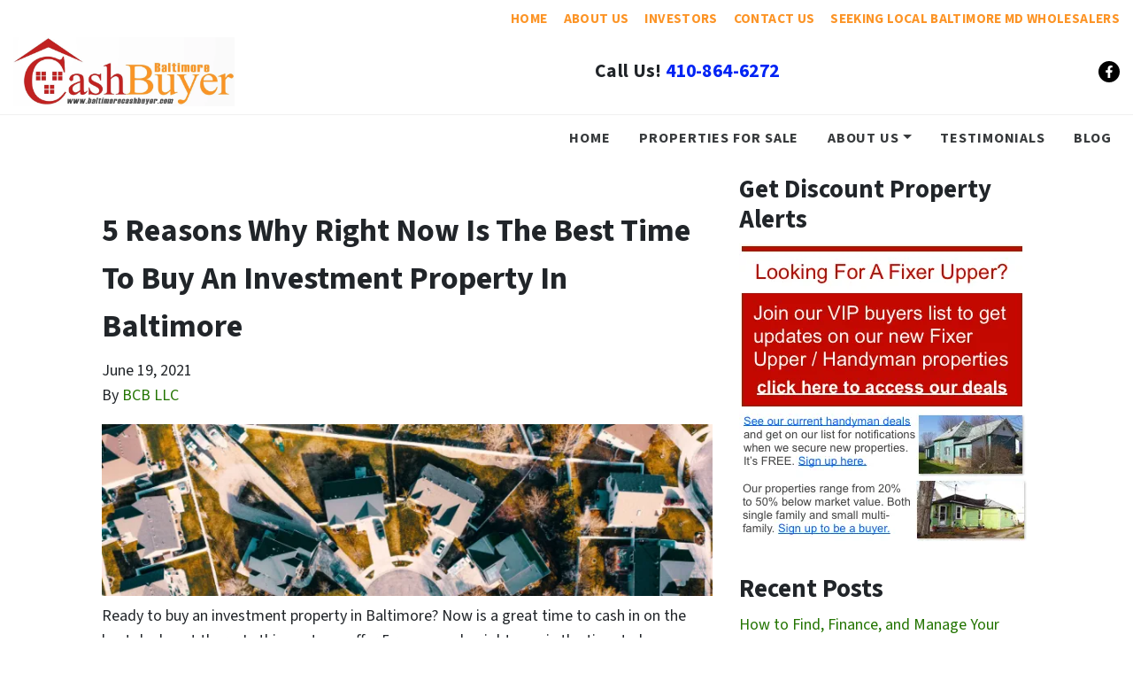

--- FILE ---
content_type: text/html; charset=utf-8
request_url: https://www.google.com/recaptcha/api2/anchor?ar=1&k=6LdJxiQTAAAAAJ6QDC4E3KrZaPAXlf6Xh4nk_VZL&co=aHR0cHM6Ly93d3cucHVyY2hhc2ViYWx0aW1vcmUuY29tOjQ0Mw..&hl=en&v=PoyoqOPhxBO7pBk68S4YbpHZ&theme=light&size=normal&anchor-ms=20000&execute-ms=30000&cb=b389m8c8oroa
body_size: 49368
content:
<!DOCTYPE HTML><html dir="ltr" lang="en"><head><meta http-equiv="Content-Type" content="text/html; charset=UTF-8">
<meta http-equiv="X-UA-Compatible" content="IE=edge">
<title>reCAPTCHA</title>
<style type="text/css">
/* cyrillic-ext */
@font-face {
  font-family: 'Roboto';
  font-style: normal;
  font-weight: 400;
  font-stretch: 100%;
  src: url(//fonts.gstatic.com/s/roboto/v48/KFO7CnqEu92Fr1ME7kSn66aGLdTylUAMa3GUBHMdazTgWw.woff2) format('woff2');
  unicode-range: U+0460-052F, U+1C80-1C8A, U+20B4, U+2DE0-2DFF, U+A640-A69F, U+FE2E-FE2F;
}
/* cyrillic */
@font-face {
  font-family: 'Roboto';
  font-style: normal;
  font-weight: 400;
  font-stretch: 100%;
  src: url(//fonts.gstatic.com/s/roboto/v48/KFO7CnqEu92Fr1ME7kSn66aGLdTylUAMa3iUBHMdazTgWw.woff2) format('woff2');
  unicode-range: U+0301, U+0400-045F, U+0490-0491, U+04B0-04B1, U+2116;
}
/* greek-ext */
@font-face {
  font-family: 'Roboto';
  font-style: normal;
  font-weight: 400;
  font-stretch: 100%;
  src: url(//fonts.gstatic.com/s/roboto/v48/KFO7CnqEu92Fr1ME7kSn66aGLdTylUAMa3CUBHMdazTgWw.woff2) format('woff2');
  unicode-range: U+1F00-1FFF;
}
/* greek */
@font-face {
  font-family: 'Roboto';
  font-style: normal;
  font-weight: 400;
  font-stretch: 100%;
  src: url(//fonts.gstatic.com/s/roboto/v48/KFO7CnqEu92Fr1ME7kSn66aGLdTylUAMa3-UBHMdazTgWw.woff2) format('woff2');
  unicode-range: U+0370-0377, U+037A-037F, U+0384-038A, U+038C, U+038E-03A1, U+03A3-03FF;
}
/* math */
@font-face {
  font-family: 'Roboto';
  font-style: normal;
  font-weight: 400;
  font-stretch: 100%;
  src: url(//fonts.gstatic.com/s/roboto/v48/KFO7CnqEu92Fr1ME7kSn66aGLdTylUAMawCUBHMdazTgWw.woff2) format('woff2');
  unicode-range: U+0302-0303, U+0305, U+0307-0308, U+0310, U+0312, U+0315, U+031A, U+0326-0327, U+032C, U+032F-0330, U+0332-0333, U+0338, U+033A, U+0346, U+034D, U+0391-03A1, U+03A3-03A9, U+03B1-03C9, U+03D1, U+03D5-03D6, U+03F0-03F1, U+03F4-03F5, U+2016-2017, U+2034-2038, U+203C, U+2040, U+2043, U+2047, U+2050, U+2057, U+205F, U+2070-2071, U+2074-208E, U+2090-209C, U+20D0-20DC, U+20E1, U+20E5-20EF, U+2100-2112, U+2114-2115, U+2117-2121, U+2123-214F, U+2190, U+2192, U+2194-21AE, U+21B0-21E5, U+21F1-21F2, U+21F4-2211, U+2213-2214, U+2216-22FF, U+2308-230B, U+2310, U+2319, U+231C-2321, U+2336-237A, U+237C, U+2395, U+239B-23B7, U+23D0, U+23DC-23E1, U+2474-2475, U+25AF, U+25B3, U+25B7, U+25BD, U+25C1, U+25CA, U+25CC, U+25FB, U+266D-266F, U+27C0-27FF, U+2900-2AFF, U+2B0E-2B11, U+2B30-2B4C, U+2BFE, U+3030, U+FF5B, U+FF5D, U+1D400-1D7FF, U+1EE00-1EEFF;
}
/* symbols */
@font-face {
  font-family: 'Roboto';
  font-style: normal;
  font-weight: 400;
  font-stretch: 100%;
  src: url(//fonts.gstatic.com/s/roboto/v48/KFO7CnqEu92Fr1ME7kSn66aGLdTylUAMaxKUBHMdazTgWw.woff2) format('woff2');
  unicode-range: U+0001-000C, U+000E-001F, U+007F-009F, U+20DD-20E0, U+20E2-20E4, U+2150-218F, U+2190, U+2192, U+2194-2199, U+21AF, U+21E6-21F0, U+21F3, U+2218-2219, U+2299, U+22C4-22C6, U+2300-243F, U+2440-244A, U+2460-24FF, U+25A0-27BF, U+2800-28FF, U+2921-2922, U+2981, U+29BF, U+29EB, U+2B00-2BFF, U+4DC0-4DFF, U+FFF9-FFFB, U+10140-1018E, U+10190-1019C, U+101A0, U+101D0-101FD, U+102E0-102FB, U+10E60-10E7E, U+1D2C0-1D2D3, U+1D2E0-1D37F, U+1F000-1F0FF, U+1F100-1F1AD, U+1F1E6-1F1FF, U+1F30D-1F30F, U+1F315, U+1F31C, U+1F31E, U+1F320-1F32C, U+1F336, U+1F378, U+1F37D, U+1F382, U+1F393-1F39F, U+1F3A7-1F3A8, U+1F3AC-1F3AF, U+1F3C2, U+1F3C4-1F3C6, U+1F3CA-1F3CE, U+1F3D4-1F3E0, U+1F3ED, U+1F3F1-1F3F3, U+1F3F5-1F3F7, U+1F408, U+1F415, U+1F41F, U+1F426, U+1F43F, U+1F441-1F442, U+1F444, U+1F446-1F449, U+1F44C-1F44E, U+1F453, U+1F46A, U+1F47D, U+1F4A3, U+1F4B0, U+1F4B3, U+1F4B9, U+1F4BB, U+1F4BF, U+1F4C8-1F4CB, U+1F4D6, U+1F4DA, U+1F4DF, U+1F4E3-1F4E6, U+1F4EA-1F4ED, U+1F4F7, U+1F4F9-1F4FB, U+1F4FD-1F4FE, U+1F503, U+1F507-1F50B, U+1F50D, U+1F512-1F513, U+1F53E-1F54A, U+1F54F-1F5FA, U+1F610, U+1F650-1F67F, U+1F687, U+1F68D, U+1F691, U+1F694, U+1F698, U+1F6AD, U+1F6B2, U+1F6B9-1F6BA, U+1F6BC, U+1F6C6-1F6CF, U+1F6D3-1F6D7, U+1F6E0-1F6EA, U+1F6F0-1F6F3, U+1F6F7-1F6FC, U+1F700-1F7FF, U+1F800-1F80B, U+1F810-1F847, U+1F850-1F859, U+1F860-1F887, U+1F890-1F8AD, U+1F8B0-1F8BB, U+1F8C0-1F8C1, U+1F900-1F90B, U+1F93B, U+1F946, U+1F984, U+1F996, U+1F9E9, U+1FA00-1FA6F, U+1FA70-1FA7C, U+1FA80-1FA89, U+1FA8F-1FAC6, U+1FACE-1FADC, U+1FADF-1FAE9, U+1FAF0-1FAF8, U+1FB00-1FBFF;
}
/* vietnamese */
@font-face {
  font-family: 'Roboto';
  font-style: normal;
  font-weight: 400;
  font-stretch: 100%;
  src: url(//fonts.gstatic.com/s/roboto/v48/KFO7CnqEu92Fr1ME7kSn66aGLdTylUAMa3OUBHMdazTgWw.woff2) format('woff2');
  unicode-range: U+0102-0103, U+0110-0111, U+0128-0129, U+0168-0169, U+01A0-01A1, U+01AF-01B0, U+0300-0301, U+0303-0304, U+0308-0309, U+0323, U+0329, U+1EA0-1EF9, U+20AB;
}
/* latin-ext */
@font-face {
  font-family: 'Roboto';
  font-style: normal;
  font-weight: 400;
  font-stretch: 100%;
  src: url(//fonts.gstatic.com/s/roboto/v48/KFO7CnqEu92Fr1ME7kSn66aGLdTylUAMa3KUBHMdazTgWw.woff2) format('woff2');
  unicode-range: U+0100-02BA, U+02BD-02C5, U+02C7-02CC, U+02CE-02D7, U+02DD-02FF, U+0304, U+0308, U+0329, U+1D00-1DBF, U+1E00-1E9F, U+1EF2-1EFF, U+2020, U+20A0-20AB, U+20AD-20C0, U+2113, U+2C60-2C7F, U+A720-A7FF;
}
/* latin */
@font-face {
  font-family: 'Roboto';
  font-style: normal;
  font-weight: 400;
  font-stretch: 100%;
  src: url(//fonts.gstatic.com/s/roboto/v48/KFO7CnqEu92Fr1ME7kSn66aGLdTylUAMa3yUBHMdazQ.woff2) format('woff2');
  unicode-range: U+0000-00FF, U+0131, U+0152-0153, U+02BB-02BC, U+02C6, U+02DA, U+02DC, U+0304, U+0308, U+0329, U+2000-206F, U+20AC, U+2122, U+2191, U+2193, U+2212, U+2215, U+FEFF, U+FFFD;
}
/* cyrillic-ext */
@font-face {
  font-family: 'Roboto';
  font-style: normal;
  font-weight: 500;
  font-stretch: 100%;
  src: url(//fonts.gstatic.com/s/roboto/v48/KFO7CnqEu92Fr1ME7kSn66aGLdTylUAMa3GUBHMdazTgWw.woff2) format('woff2');
  unicode-range: U+0460-052F, U+1C80-1C8A, U+20B4, U+2DE0-2DFF, U+A640-A69F, U+FE2E-FE2F;
}
/* cyrillic */
@font-face {
  font-family: 'Roboto';
  font-style: normal;
  font-weight: 500;
  font-stretch: 100%;
  src: url(//fonts.gstatic.com/s/roboto/v48/KFO7CnqEu92Fr1ME7kSn66aGLdTylUAMa3iUBHMdazTgWw.woff2) format('woff2');
  unicode-range: U+0301, U+0400-045F, U+0490-0491, U+04B0-04B1, U+2116;
}
/* greek-ext */
@font-face {
  font-family: 'Roboto';
  font-style: normal;
  font-weight: 500;
  font-stretch: 100%;
  src: url(//fonts.gstatic.com/s/roboto/v48/KFO7CnqEu92Fr1ME7kSn66aGLdTylUAMa3CUBHMdazTgWw.woff2) format('woff2');
  unicode-range: U+1F00-1FFF;
}
/* greek */
@font-face {
  font-family: 'Roboto';
  font-style: normal;
  font-weight: 500;
  font-stretch: 100%;
  src: url(//fonts.gstatic.com/s/roboto/v48/KFO7CnqEu92Fr1ME7kSn66aGLdTylUAMa3-UBHMdazTgWw.woff2) format('woff2');
  unicode-range: U+0370-0377, U+037A-037F, U+0384-038A, U+038C, U+038E-03A1, U+03A3-03FF;
}
/* math */
@font-face {
  font-family: 'Roboto';
  font-style: normal;
  font-weight: 500;
  font-stretch: 100%;
  src: url(//fonts.gstatic.com/s/roboto/v48/KFO7CnqEu92Fr1ME7kSn66aGLdTylUAMawCUBHMdazTgWw.woff2) format('woff2');
  unicode-range: U+0302-0303, U+0305, U+0307-0308, U+0310, U+0312, U+0315, U+031A, U+0326-0327, U+032C, U+032F-0330, U+0332-0333, U+0338, U+033A, U+0346, U+034D, U+0391-03A1, U+03A3-03A9, U+03B1-03C9, U+03D1, U+03D5-03D6, U+03F0-03F1, U+03F4-03F5, U+2016-2017, U+2034-2038, U+203C, U+2040, U+2043, U+2047, U+2050, U+2057, U+205F, U+2070-2071, U+2074-208E, U+2090-209C, U+20D0-20DC, U+20E1, U+20E5-20EF, U+2100-2112, U+2114-2115, U+2117-2121, U+2123-214F, U+2190, U+2192, U+2194-21AE, U+21B0-21E5, U+21F1-21F2, U+21F4-2211, U+2213-2214, U+2216-22FF, U+2308-230B, U+2310, U+2319, U+231C-2321, U+2336-237A, U+237C, U+2395, U+239B-23B7, U+23D0, U+23DC-23E1, U+2474-2475, U+25AF, U+25B3, U+25B7, U+25BD, U+25C1, U+25CA, U+25CC, U+25FB, U+266D-266F, U+27C0-27FF, U+2900-2AFF, U+2B0E-2B11, U+2B30-2B4C, U+2BFE, U+3030, U+FF5B, U+FF5D, U+1D400-1D7FF, U+1EE00-1EEFF;
}
/* symbols */
@font-face {
  font-family: 'Roboto';
  font-style: normal;
  font-weight: 500;
  font-stretch: 100%;
  src: url(//fonts.gstatic.com/s/roboto/v48/KFO7CnqEu92Fr1ME7kSn66aGLdTylUAMaxKUBHMdazTgWw.woff2) format('woff2');
  unicode-range: U+0001-000C, U+000E-001F, U+007F-009F, U+20DD-20E0, U+20E2-20E4, U+2150-218F, U+2190, U+2192, U+2194-2199, U+21AF, U+21E6-21F0, U+21F3, U+2218-2219, U+2299, U+22C4-22C6, U+2300-243F, U+2440-244A, U+2460-24FF, U+25A0-27BF, U+2800-28FF, U+2921-2922, U+2981, U+29BF, U+29EB, U+2B00-2BFF, U+4DC0-4DFF, U+FFF9-FFFB, U+10140-1018E, U+10190-1019C, U+101A0, U+101D0-101FD, U+102E0-102FB, U+10E60-10E7E, U+1D2C0-1D2D3, U+1D2E0-1D37F, U+1F000-1F0FF, U+1F100-1F1AD, U+1F1E6-1F1FF, U+1F30D-1F30F, U+1F315, U+1F31C, U+1F31E, U+1F320-1F32C, U+1F336, U+1F378, U+1F37D, U+1F382, U+1F393-1F39F, U+1F3A7-1F3A8, U+1F3AC-1F3AF, U+1F3C2, U+1F3C4-1F3C6, U+1F3CA-1F3CE, U+1F3D4-1F3E0, U+1F3ED, U+1F3F1-1F3F3, U+1F3F5-1F3F7, U+1F408, U+1F415, U+1F41F, U+1F426, U+1F43F, U+1F441-1F442, U+1F444, U+1F446-1F449, U+1F44C-1F44E, U+1F453, U+1F46A, U+1F47D, U+1F4A3, U+1F4B0, U+1F4B3, U+1F4B9, U+1F4BB, U+1F4BF, U+1F4C8-1F4CB, U+1F4D6, U+1F4DA, U+1F4DF, U+1F4E3-1F4E6, U+1F4EA-1F4ED, U+1F4F7, U+1F4F9-1F4FB, U+1F4FD-1F4FE, U+1F503, U+1F507-1F50B, U+1F50D, U+1F512-1F513, U+1F53E-1F54A, U+1F54F-1F5FA, U+1F610, U+1F650-1F67F, U+1F687, U+1F68D, U+1F691, U+1F694, U+1F698, U+1F6AD, U+1F6B2, U+1F6B9-1F6BA, U+1F6BC, U+1F6C6-1F6CF, U+1F6D3-1F6D7, U+1F6E0-1F6EA, U+1F6F0-1F6F3, U+1F6F7-1F6FC, U+1F700-1F7FF, U+1F800-1F80B, U+1F810-1F847, U+1F850-1F859, U+1F860-1F887, U+1F890-1F8AD, U+1F8B0-1F8BB, U+1F8C0-1F8C1, U+1F900-1F90B, U+1F93B, U+1F946, U+1F984, U+1F996, U+1F9E9, U+1FA00-1FA6F, U+1FA70-1FA7C, U+1FA80-1FA89, U+1FA8F-1FAC6, U+1FACE-1FADC, U+1FADF-1FAE9, U+1FAF0-1FAF8, U+1FB00-1FBFF;
}
/* vietnamese */
@font-face {
  font-family: 'Roboto';
  font-style: normal;
  font-weight: 500;
  font-stretch: 100%;
  src: url(//fonts.gstatic.com/s/roboto/v48/KFO7CnqEu92Fr1ME7kSn66aGLdTylUAMa3OUBHMdazTgWw.woff2) format('woff2');
  unicode-range: U+0102-0103, U+0110-0111, U+0128-0129, U+0168-0169, U+01A0-01A1, U+01AF-01B0, U+0300-0301, U+0303-0304, U+0308-0309, U+0323, U+0329, U+1EA0-1EF9, U+20AB;
}
/* latin-ext */
@font-face {
  font-family: 'Roboto';
  font-style: normal;
  font-weight: 500;
  font-stretch: 100%;
  src: url(//fonts.gstatic.com/s/roboto/v48/KFO7CnqEu92Fr1ME7kSn66aGLdTylUAMa3KUBHMdazTgWw.woff2) format('woff2');
  unicode-range: U+0100-02BA, U+02BD-02C5, U+02C7-02CC, U+02CE-02D7, U+02DD-02FF, U+0304, U+0308, U+0329, U+1D00-1DBF, U+1E00-1E9F, U+1EF2-1EFF, U+2020, U+20A0-20AB, U+20AD-20C0, U+2113, U+2C60-2C7F, U+A720-A7FF;
}
/* latin */
@font-face {
  font-family: 'Roboto';
  font-style: normal;
  font-weight: 500;
  font-stretch: 100%;
  src: url(//fonts.gstatic.com/s/roboto/v48/KFO7CnqEu92Fr1ME7kSn66aGLdTylUAMa3yUBHMdazQ.woff2) format('woff2');
  unicode-range: U+0000-00FF, U+0131, U+0152-0153, U+02BB-02BC, U+02C6, U+02DA, U+02DC, U+0304, U+0308, U+0329, U+2000-206F, U+20AC, U+2122, U+2191, U+2193, U+2212, U+2215, U+FEFF, U+FFFD;
}
/* cyrillic-ext */
@font-face {
  font-family: 'Roboto';
  font-style: normal;
  font-weight: 900;
  font-stretch: 100%;
  src: url(//fonts.gstatic.com/s/roboto/v48/KFO7CnqEu92Fr1ME7kSn66aGLdTylUAMa3GUBHMdazTgWw.woff2) format('woff2');
  unicode-range: U+0460-052F, U+1C80-1C8A, U+20B4, U+2DE0-2DFF, U+A640-A69F, U+FE2E-FE2F;
}
/* cyrillic */
@font-face {
  font-family: 'Roboto';
  font-style: normal;
  font-weight: 900;
  font-stretch: 100%;
  src: url(//fonts.gstatic.com/s/roboto/v48/KFO7CnqEu92Fr1ME7kSn66aGLdTylUAMa3iUBHMdazTgWw.woff2) format('woff2');
  unicode-range: U+0301, U+0400-045F, U+0490-0491, U+04B0-04B1, U+2116;
}
/* greek-ext */
@font-face {
  font-family: 'Roboto';
  font-style: normal;
  font-weight: 900;
  font-stretch: 100%;
  src: url(//fonts.gstatic.com/s/roboto/v48/KFO7CnqEu92Fr1ME7kSn66aGLdTylUAMa3CUBHMdazTgWw.woff2) format('woff2');
  unicode-range: U+1F00-1FFF;
}
/* greek */
@font-face {
  font-family: 'Roboto';
  font-style: normal;
  font-weight: 900;
  font-stretch: 100%;
  src: url(//fonts.gstatic.com/s/roboto/v48/KFO7CnqEu92Fr1ME7kSn66aGLdTylUAMa3-UBHMdazTgWw.woff2) format('woff2');
  unicode-range: U+0370-0377, U+037A-037F, U+0384-038A, U+038C, U+038E-03A1, U+03A3-03FF;
}
/* math */
@font-face {
  font-family: 'Roboto';
  font-style: normal;
  font-weight: 900;
  font-stretch: 100%;
  src: url(//fonts.gstatic.com/s/roboto/v48/KFO7CnqEu92Fr1ME7kSn66aGLdTylUAMawCUBHMdazTgWw.woff2) format('woff2');
  unicode-range: U+0302-0303, U+0305, U+0307-0308, U+0310, U+0312, U+0315, U+031A, U+0326-0327, U+032C, U+032F-0330, U+0332-0333, U+0338, U+033A, U+0346, U+034D, U+0391-03A1, U+03A3-03A9, U+03B1-03C9, U+03D1, U+03D5-03D6, U+03F0-03F1, U+03F4-03F5, U+2016-2017, U+2034-2038, U+203C, U+2040, U+2043, U+2047, U+2050, U+2057, U+205F, U+2070-2071, U+2074-208E, U+2090-209C, U+20D0-20DC, U+20E1, U+20E5-20EF, U+2100-2112, U+2114-2115, U+2117-2121, U+2123-214F, U+2190, U+2192, U+2194-21AE, U+21B0-21E5, U+21F1-21F2, U+21F4-2211, U+2213-2214, U+2216-22FF, U+2308-230B, U+2310, U+2319, U+231C-2321, U+2336-237A, U+237C, U+2395, U+239B-23B7, U+23D0, U+23DC-23E1, U+2474-2475, U+25AF, U+25B3, U+25B7, U+25BD, U+25C1, U+25CA, U+25CC, U+25FB, U+266D-266F, U+27C0-27FF, U+2900-2AFF, U+2B0E-2B11, U+2B30-2B4C, U+2BFE, U+3030, U+FF5B, U+FF5D, U+1D400-1D7FF, U+1EE00-1EEFF;
}
/* symbols */
@font-face {
  font-family: 'Roboto';
  font-style: normal;
  font-weight: 900;
  font-stretch: 100%;
  src: url(//fonts.gstatic.com/s/roboto/v48/KFO7CnqEu92Fr1ME7kSn66aGLdTylUAMaxKUBHMdazTgWw.woff2) format('woff2');
  unicode-range: U+0001-000C, U+000E-001F, U+007F-009F, U+20DD-20E0, U+20E2-20E4, U+2150-218F, U+2190, U+2192, U+2194-2199, U+21AF, U+21E6-21F0, U+21F3, U+2218-2219, U+2299, U+22C4-22C6, U+2300-243F, U+2440-244A, U+2460-24FF, U+25A0-27BF, U+2800-28FF, U+2921-2922, U+2981, U+29BF, U+29EB, U+2B00-2BFF, U+4DC0-4DFF, U+FFF9-FFFB, U+10140-1018E, U+10190-1019C, U+101A0, U+101D0-101FD, U+102E0-102FB, U+10E60-10E7E, U+1D2C0-1D2D3, U+1D2E0-1D37F, U+1F000-1F0FF, U+1F100-1F1AD, U+1F1E6-1F1FF, U+1F30D-1F30F, U+1F315, U+1F31C, U+1F31E, U+1F320-1F32C, U+1F336, U+1F378, U+1F37D, U+1F382, U+1F393-1F39F, U+1F3A7-1F3A8, U+1F3AC-1F3AF, U+1F3C2, U+1F3C4-1F3C6, U+1F3CA-1F3CE, U+1F3D4-1F3E0, U+1F3ED, U+1F3F1-1F3F3, U+1F3F5-1F3F7, U+1F408, U+1F415, U+1F41F, U+1F426, U+1F43F, U+1F441-1F442, U+1F444, U+1F446-1F449, U+1F44C-1F44E, U+1F453, U+1F46A, U+1F47D, U+1F4A3, U+1F4B0, U+1F4B3, U+1F4B9, U+1F4BB, U+1F4BF, U+1F4C8-1F4CB, U+1F4D6, U+1F4DA, U+1F4DF, U+1F4E3-1F4E6, U+1F4EA-1F4ED, U+1F4F7, U+1F4F9-1F4FB, U+1F4FD-1F4FE, U+1F503, U+1F507-1F50B, U+1F50D, U+1F512-1F513, U+1F53E-1F54A, U+1F54F-1F5FA, U+1F610, U+1F650-1F67F, U+1F687, U+1F68D, U+1F691, U+1F694, U+1F698, U+1F6AD, U+1F6B2, U+1F6B9-1F6BA, U+1F6BC, U+1F6C6-1F6CF, U+1F6D3-1F6D7, U+1F6E0-1F6EA, U+1F6F0-1F6F3, U+1F6F7-1F6FC, U+1F700-1F7FF, U+1F800-1F80B, U+1F810-1F847, U+1F850-1F859, U+1F860-1F887, U+1F890-1F8AD, U+1F8B0-1F8BB, U+1F8C0-1F8C1, U+1F900-1F90B, U+1F93B, U+1F946, U+1F984, U+1F996, U+1F9E9, U+1FA00-1FA6F, U+1FA70-1FA7C, U+1FA80-1FA89, U+1FA8F-1FAC6, U+1FACE-1FADC, U+1FADF-1FAE9, U+1FAF0-1FAF8, U+1FB00-1FBFF;
}
/* vietnamese */
@font-face {
  font-family: 'Roboto';
  font-style: normal;
  font-weight: 900;
  font-stretch: 100%;
  src: url(//fonts.gstatic.com/s/roboto/v48/KFO7CnqEu92Fr1ME7kSn66aGLdTylUAMa3OUBHMdazTgWw.woff2) format('woff2');
  unicode-range: U+0102-0103, U+0110-0111, U+0128-0129, U+0168-0169, U+01A0-01A1, U+01AF-01B0, U+0300-0301, U+0303-0304, U+0308-0309, U+0323, U+0329, U+1EA0-1EF9, U+20AB;
}
/* latin-ext */
@font-face {
  font-family: 'Roboto';
  font-style: normal;
  font-weight: 900;
  font-stretch: 100%;
  src: url(//fonts.gstatic.com/s/roboto/v48/KFO7CnqEu92Fr1ME7kSn66aGLdTylUAMa3KUBHMdazTgWw.woff2) format('woff2');
  unicode-range: U+0100-02BA, U+02BD-02C5, U+02C7-02CC, U+02CE-02D7, U+02DD-02FF, U+0304, U+0308, U+0329, U+1D00-1DBF, U+1E00-1E9F, U+1EF2-1EFF, U+2020, U+20A0-20AB, U+20AD-20C0, U+2113, U+2C60-2C7F, U+A720-A7FF;
}
/* latin */
@font-face {
  font-family: 'Roboto';
  font-style: normal;
  font-weight: 900;
  font-stretch: 100%;
  src: url(//fonts.gstatic.com/s/roboto/v48/KFO7CnqEu92Fr1ME7kSn66aGLdTylUAMa3yUBHMdazQ.woff2) format('woff2');
  unicode-range: U+0000-00FF, U+0131, U+0152-0153, U+02BB-02BC, U+02C6, U+02DA, U+02DC, U+0304, U+0308, U+0329, U+2000-206F, U+20AC, U+2122, U+2191, U+2193, U+2212, U+2215, U+FEFF, U+FFFD;
}

</style>
<link rel="stylesheet" type="text/css" href="https://www.gstatic.com/recaptcha/releases/PoyoqOPhxBO7pBk68S4YbpHZ/styles__ltr.css">
<script nonce="RFTMywo2cqEaFqX3eC_TgA" type="text/javascript">window['__recaptcha_api'] = 'https://www.google.com/recaptcha/api2/';</script>
<script type="text/javascript" src="https://www.gstatic.com/recaptcha/releases/PoyoqOPhxBO7pBk68S4YbpHZ/recaptcha__en.js" nonce="RFTMywo2cqEaFqX3eC_TgA">
      
    </script></head>
<body><div id="rc-anchor-alert" class="rc-anchor-alert"></div>
<input type="hidden" id="recaptcha-token" value="[base64]">
<script type="text/javascript" nonce="RFTMywo2cqEaFqX3eC_TgA">
      recaptcha.anchor.Main.init("[\x22ainput\x22,[\x22bgdata\x22,\x22\x22,\[base64]/[base64]/MjU1Ong/[base64]/[base64]/[base64]/[base64]/[base64]/[base64]/[base64]/[base64]/[base64]/[base64]/[base64]/[base64]/[base64]/[base64]/[base64]\\u003d\x22,\[base64]\\u003d\\u003d\x22,\[base64]/w4E8w6DDuMKUw7RYbkfDrcK1IwHCgsKkwq50URZPw7N1PsOnw5DCn8O4H1QXwr4RdsOcwpdtCSlAw6ZpV3fDssKpbR/DhmMmc8OLwrrCi8O9w53DqMOZw4lsw5nDqcKmwoxCw67DhcOzwo7CnsOvRhgBw5bCkMOxw7XDvTwfGRdww5/DvMOUBH/DjUXDoMO4cmnCvcOTQcKiwrvDt8O1w5HCgsKZwqNXw5MtwqJkw5zDtnTCl3DDok/Ds8KJw5PDgy5lwqZPU8KjKsKwIcOqwpPCpsKNacKwwot1K35fHcKjP8O1w5gbwrZ5R8KlwrAhSDVSw7BPRsKkwoYww4XDpXBxfBPDn8OFwrHCs8OZBS7CisOQwr8rwrEUw6RAN8OGR3dSBsOqdcKgDcOgMxrCgVEhw4PDpWARw4BXwowaw7DCgko4PcOAwprDkFgYw4/CnEzCtMKGCH3DoMOJKUhfR0cBJcKlwqfDpU7Ct8O2w53DmW/DmcOibD3DhwBHwrN/w75mwpLCjsKcwqEaBMKFdBfCgj/CmSzChhDDvV0rw4/DrMKYJCIYw60ZbMOIwo40c8O8VXh3dsOKM8OVesOgwoDCjFjCkEg+LcO0JRjClMK6wobDr0hMwqptHcOSI8OPw4PDkQB8w4fDmG5Ww4rCgsKiwqDDqcOEwq3CjWPDoDZXw6jCqRHCs8K0ElgRw5rDhMKLLkvCncKZw5U+GVrDrl/ClMKhwqLCrBE/wqPChzbCusOhw6sawoAXw4HDkA0OJsK1w6jDn10JC8OPVsK/OR7DuMKsVjzCv8KNw7M7woweIxHCiMObwrMvRMOhwr4vRsONVcOgFMOCPSZhw6sFwpFPw5vDl2vDlSvCosOPwrfChcKhOsKzw7/CphnDs8OGQcOXbXUrGx4wJMKRwrrCuBwJw4HChknCoCnCkht/wrPDr8KCw6dLCGstw73CvkHDnMKCHFw+w6R+f8KRw4gcwrJxw7/DlFHDgGtcw4UzwoE5w5XDj8OxwoXDl8KOw6ANKcKCw5DCsT7DisO3fUPCtXjCtcO9ETjCg8K5akHCgsOtwp0IGjoWwqLDhzcee8OWesOjwq/CvjvCusKWecOQwrrDtjFVPxTClyHDrsKtwqZcwo3CocOCwpDDtxbDvMKEw7bCmRozwpPDplfDt8K4BD8QMS7Dp8OkTg/[base64]/ColzClHrDvGHDuFcIRnchbyTCncKDdHo6wrTClsO2wo5NE8OfwppJZAHCinwBw6TCtMOkw7jDjHkhOUDDniJfwpslDcOuwqfDnAPDoMOaw7MtwpYSw7xRw7MBwq/CoMOAw7rCpMKfMsKuw5USw7/CuS5cTMOeB8OLw5LDjMK/[base64]/w6cnwr/[base64]/[base64]/CpgcnehQEEHLCmsK0ecKQwo9EJcO0fsKhSx9qdcOWPzM9wrBawoMAX8K/fcOuwobCjl/ChSEvNsKBwqnDqzMMXsKmJMOLWFISw4rDscOXPkDDv8Kqw640cibDrcKKw5dzTMK8ZgPDqU5VwqdWwqXDoMOzccOIw73CisKLwrHCmHJYw7PCvMKdPw3DrcOmw7JXL8KWNjQZI8KTAsO8w4PDrlk8OcOXXcKow7/Cnl/CqsKWZsORDDnCkcKAPMKVwpEGQC5FTsOZOMOxw4DClcKVwrJVTsKjVMOuw4ZLwr3DjMKQEBbDrBQ7wolKNHNzwr/DiSHCqcOXblxww5UTFVbDtsOJwqLCnsKqwq3CmcKiwo7DnikLwrrClnPCocKNwoYQRDfDssOvwrHChcO8wpBrwofDlxIAFEzCmQ3CnHwLQF7CvwAvwo3ChQwqO8ODK31tUsObwofCjMOiw6PDmAUffcKjB8KYJcOZw4EFccKFGsKHwofCiF/Ck8O3w5d9w53CiWI4FHTDlMOIwqVyMF8Nw6JTw6IjQsK3w5vDgWoIw6RCMBPCq8K/w7JIw7/Dm8KZQMK4ZChCNhhwT8OMw5/CiMKvZA1iw6IEw4/Dr8Oxw7EUw7jDrnw+w6TCnwDCqXfCncKJwqExwp/CmcO3wrEcw6XDisOGw7jDgMOZTMOoCW/Ds053wrjClcKBwrxSwpXDr8Oew5YbMRXDp8Kvw7MKwqJ+worCkTRJw6JFwoPDlkd4wodbLVfCqcKKw5lUHHISw7LClcO7C2NhH8KFw4k3w5xDbSJUbcOTwosaPF1aT2wCwqF0AMOnw5xjw4ICw6PDusObw4ZTLcKySG/DsMORw5/[base64]/CrHwXw6fDlVoSw6c/wp3DtMOcIMKkw5fDvcKBKk/CqMOfJsKrwr1kwojDm8KnFGbCm1USw5zDuE0DTMO6TE9vwozCu8Oww5zClsKKIHLCuhM+LsOrLcKHaMOEw65HBz/DnMOtw7vDrcOIwoHClMKRw4cqPsKBw5DDv8OaejvCu8KwWMOvw5cmwrvDo8OWw7dbNcOVHsK8wrghw67CusK9bmXDmsKfw5nDu1MjwooATcKWwrdue1vDosKaBGRlw4zCk3pEwqzDnnzDjRPDrjLDoSJowo/[base64]/DlsKLH3wlVsO/CMOlfQ/[base64]/fcO2w6cZw6dsNSFVwrpJw5s9RcOEO8KHwq8jDcOgw4XCocO8FQlfw4Ndw6zDrnB+w5rDqcKzThrDqMKjw6omEMOYFMKBwq3DhcKOAcOGaCVqwpJyAsKReMKow7rDvgV/wqRgBxBrwo7DgcK7NsOVwrICw5jDqcOAw4XCpx1ZPcKIacO5Bj3CvF3CrMOgw6TDpMO/wprDicOiDC9Mw6lcRhozXMOrajbCncOkVcK2EsK8w7/[base64]/wrjCqjNtdcOeG8K/FcOAwr0rw7zCvjp1w79RwphXwpYzfiw4wosEVUpsA8K9HcOSBEcVw7/DpMOOw7jDhSoxV8KTeRjChMKHG8KRfAvChcOpwoQXGsKSZsKGw4cFTMO7WsK1w4oQw59Cwr7Di8O/w4DClDDDrMOzw5NzP8KbFcKrXMK4bknDm8OmTisKUCQDw5NJwo/Dm8Ogwqoiw4DCtzY3w67Co8O0wpPDj8KYwpDCm8KgM8KsOcKuQ3kED8OvOcKGU8K7w6sxw7NmUGV2ecKew5kbS8OEw5jDhcOTw70+HDTCmMOKF8KxwpTDsGHDujcJwp8jw6RvwrYfIsOdQ8KZw7sZQm/DhVzCiVDDgsOAezd6SRsRw5/[base64]/w7bDksOMe1o6QyzDk8OiWsO/[base64]/[base64]/DnsKYw4EGbsOCUcOqRMKkw4RtwpPDrkPCq1LCkEzCniDDjU7CpcOywpYrwqfCiMOkwrAUwrxFw7VswoExw4rCk8KrVBrCvTvCozrDnMOpasOdHsKTFsO5NMOQOsK7aVt1TlLCksKvC8ONw7IMMAEMMsOvwqgcHsOkI8OACMKaw4jDkcOkw4l0RsORESDCtS/DuFLDsH/Co08cwrICQVMHU8KnwpfDhHTDnGgvw6PCrWHDmsORaMKEwqFsw5zDhcKHwplOwqzCssKwwopYw7towojDtMKEw4HCnWDDuBXCnMOwVjvCkMKFVMOvwq/Do2DDj8KDw4RQccK+w7ZNDcOEK8KTwogOcMKVw6zDkMKvZzjCq1TDnlgxw7QRVE55GhTDrXvCnMO2HgRuw44Rw41Yw7bDpMKYw5gFGsOYw4V3wqc5wrjCvgrDhlbCvMKrwqTDqlHCjsOCwo/CpTLCvcOUScK7bwPClS/Cr0LDpMOWdX9GwpTDl8OVw6tMTx5BwpDDrnbDn8KEJD3CtMODw7XDpsKawrXChsK+wrQTwq3Cj0XCmwDDvWPDqsK8GCLDk8K/JsKqUcOYM3tvw5DCuRvDhystw4jCiMOewrV0KMOmCzFsJMKUw7E3wp/CtsOMGMKFUQdkwr3Dm3jDqRAcLSTDnsOowoBhw5B+wprCrlDCscODT8ONwowmG8K9LMK2w7zCqmsbZ8OGXUTCl0vDiQ0oZMOGw6vDrkkAXcKywo4XIMOzeDbCg8OZYMKUTsOhN3jCoMOlHcODFXtTQ2vDhMOOEMKYwpNuEkhww6Mvc8KLw4/Di8OgEcK5wohONGHDjmzCiFNYKMKmN8KJw4vDoD3DkcKEDsKBMHfCu8OEOkMRfQfCjynCmMOAw6bDsw7Du3t6w55aUx4/IlVwe8KXwpPDoQ3CpmPDscKcw4s9wpptwrpQYsKCK8OrwrhSIRg7WnzDgggzbsOcwqx3wpHCocK6X8OIw5TDhMOJwoHCksKoEMKDwpcNcMOhwr3DucO1wpjDvsK6w7N8NMOdaMOow5XClsOMw61Qw4/DrcKxQ0kSWUZww5BddSA7w6gRw5YgZX3DgcKPw7BOw5J9ei7DgcOGSQnDni8MwqLCmsO5bC/DvgY3wq7DusO7w7PDk8KTwooXwodTAW4kAcODw5jDoT/Cumt2fSPCusOrZsOvwobDsMKtw6bCjMKUw4/CiyB9wptEJ8KYUcOEw7XCrUw1wqsrZ8KACcOuw4HDpcKNwqh1AsKkwog4CMKmSylUw7jCrMO+w5HDqQ45UEpqSMKjwoXDqD4Aw64YTsOIwpVFasKUw5zDpkhGwp0dwoZxwqJ7wo7DrmPCncKlRCfCn0TDjcOzPWjChMKySDPCpMK9eWUEw7/CgHzCu8OyasKeBTPCsMKKw73DlsKzwofDnHgRaV5+UMKzRkcOwqo9UcOGwod5Ond+wpvCliIKARBBw6rDjMOfE8O8wq9mw4dpw4MRwrfDhGxFFC1tCB5YJnPCh8ODS3AMDnTDiHbDkQfDosOWP0FgOlZtR8K7woHDjHR4FD8aw4TCkMOaHMOGwqMvYMO/LV4MOFLCh8KFCjDDlxxmSsKVw5TCrsKrNMKmKcKUNybDrcOEwp/DlBTDmF9IEcKNwqbDqcORw5hLw6Raw53CjGHDkyw3JsOHwoXDl8KqLQtzWMOpw6BPwojDmlfDpcKBb0FWw7YXwq5uY8K6Th40QMO+dcOPw5XCmztEwqBfwoXDo28Aw5J+w47CvMKDX8K1wq7DiDc8wrZuDS15w6PDu8KGw7DDtsKCfEzDjEnCuMKtRwI+FW/DqcOEf8ODSSs3H0AWSljDtMKXRWZLFwluwoTDuX/DpMKTw6gew5PDu1Znwqgcwo8vQE7DqcK8FMOSwqPDgsKEZMOjX8OxDRRmHwBkCSt6wrHCo1jCtFktMznDtMK+DB/[base64]/CgsKoFcKDTFjCl8ObWMOFZkDCpMOATRjCtj/Dr8O5VMKQHC3CnsK6dG4oXFhTZcKZEwsRw75SZcKtw6xAwo/Ch1Qfw67CgsKCw4bCt8KCDcKQKyIeGUkbaz7Cu8OEFVgLF8KZbwfCpsKCw53CtU8Pw7zDjMOWQSADwq4wK8KVP8K5YjPChcK0wosxMmnCnMOWL8KYw7klw5XDtCrCoAHDtCJSw5k/wrnDk8O+wrxLLlDDmsOIw5TDoTQuwrnDlsKREsObw5PDqBzCkcO/w4vDsMOmwofDq8Omw6jDkXXDksKsw7l+P2FqwoLCscKXw5/DvQAQAx/CnXZ6b8K3A8Okw7bDssOwwo9/wqgRFcO8T3DCpzXDtQPCtsKRNcOAw4dNCMOpTMOMwrbCksO0OMOJVMKNw5PCoEJoP8K6dQHCm0TDrFjDqmYuw7UtOk/Ds8Kgwr3DusK/CMOWGsO6TcKQfMO/[base64]/CusK1wpUrJEnCpsK0JsKAXktJw7hSwojCusKEwqLCisKaw6NQXsOkw4Bhe8OIDFx4Uk3DtFDClibDusK1wqrCgMKXwrTCoT5oCcOqGinDqMKjwpxzH0LDsVvDoXPDqMKUwoLCrsO+w6B6EUnCtm/ChEx+UsK0wqDDsXTCrWfCv3haH8Ogw6o9Jz0AAMK3woAxw5/ClMOIw5daw6bDlzsawrvCpR7Ck8KIwrBaTW3CpmnDtXvCuTPDqcOjw4NIwoLCvWImFcK7aSbDvxtoQl7CsC3DvcOlw6fCv8OEwp3DrBbDgWsTRsODwrrCr8OwRcKkw40xwr/DvcK4w7IIwrYUw7VyIcOxwqlNTcOZwqgywoVFZMK1w5RDw4bCknsbwobCvcKLeW/[base64]/wqNiwqhNw7B7wqc3YSLCt8KJwrkBDsKXesOkwrR5Xwx2NkQ6PMKHw5saw43DnHI2wpjDn1o3ZcK5BcKDQcKYWMKZw7xcG8OSwpoawp/DjQ9pwo15OMKYwoQ4IRJGwohhN2LDoHlDwpBTAMO4w5bChsKzM2pawpFyURPChxLDrcKkw70SwoBww4/[base64]/RcKXwrvDpWXCny8IOMOOKUfCnHrClxw7anHCnMKzw7cQw5h2csOYQwfCgsO0w6fDvsOITQLDi8OdwptWwpBfSXh2BcK8cTZtw7PCqMOVSW8uXkNIXsKGSsOqBRTCqwUCSMKZNsOpQko/wqbDkcKQdsKew65ndEzDh29mRljCu8KIwr3Dgg/DgDTDsUPDvcOWMysvDMKxSjkww40ZwqLDo8O7PcKZPMKUJTpwwoXCo2tWNsKVw5TDgMKiDcKRw7bDp8OtXn8uLcOYTcOMwqbDoFbDrcKOLFzCqsO3EXrCmMOLUik8wptfw7svwpbCiE7CrcO+w59uY8OkEcOfGsKBRsO/YMOnZMKfGcK9w7YuwoBlwqQSwqZxXMKZXRnCqMKWchJiHUUuH8OUcMKrEcKpwqxKQnTDoHLCqAPCh8Oiw5VaZBbDqcKtwoXCv8OLw4rCqMOSw6JMRcKjMTYmwp3Ck8OwZSTCq3hzR8O1FE3DmMOMwq1HDMO4woFrwo/Ch8OVGxpuwpvCgcKmKhkWw5TDk1vClE/DssOtAcOnITEAw5HDuH/DvTjDqCpFw61LasKCwrTDmQp9wqV9w5I6RsO7w4QoHiTDuSTDlcK4w49lLcKdw5Buw6tiw7pgw7dIwoxow4DCkMK0AFjCiSJyw7gvwrTDhF7DiFkiw7NdwpNCw74pw4TDjzcjZ8KYUMOxwqfCicKxw6pvwoXDosOyw4nDlGoyw78Ow6LDtDzCmC/DiwnDrHXDkMO0w5nDtMKOXHhCw6wuw6XDgBHCl8O9wpbCjx0FPQLDh8OAWVs7KMK6fgoswo7DhhXCscKHSWzCqcOxdsOfw47DjcK8w6zDscKVw6jCk2Bjw7g6LcKuwpEAw6x/w5jDoDHDjsOQQwHCqcOXKUHDgMOJLEV/AMKLF8KWwo/CrMOHw57Dt2U+BH7DrsKowr1LwpnDskfCvMKsw4/DhcOowrEYw7XDosKIbXjDihpwHTnDqA55w5JDFgPDoQ3Cj8KbSRrDlsKowqQZByB4GcO8NMKTw5/DtcKUwrTCshQoFVXCgsOkeMKjwoRhOGfCocKewqTDnxAxQ0nCvMOGQsKbwrHCkiwfwrJNwp/CsMODX8Oew6TCp3HCuT4tw7DDq1Zvwo/DgcKtwpnCp8KyAMOxw4bChA7Cg3PChElQwpPDlXrCn8K/[base64]/[base64]/CgcO8Ql3ChMO/wpbDmcKyw4sSbcKNd8O0SsOzMVJhwoZ2Cz3Co8OPw6QRw4EIQDhKwq3DmhfDscOAw49UwoJvUMOoC8Kkw5AVw48bw5nDthbDu8OFFQ5Uw4/[base64]/[base64]/w6YcRmYSSVoiY8OeUDLCtMO/w5kcwodRwr4aeyTDnSvDksOhw4rCt3Aow6PCrAx1w6/DmTjDoy4kbD/DtsKGwrHCgMKcwoAjw7nDtRTDlMO8w6zDpjzCmQvDsMK2SVc1RcOXwoZiw7/[base64]/w6BVwp9kDxg+S2XDk8Oywq1Sd8OoPlhoBcK/[base64]/Ch8Kzw6zCuTbDmsKLWcKtT8KuMC4nw6kLEgtYwqs0wr/DkMKlwrpfFH7CosO/w4jCon/DqMK2wr1LY8KjwoN+KsKffhnCtFZcw7Z7FUTDuBnDihzCqMOFbMK2T23Cv8OEwq7DjBV9w6TCrcKDw4TCt8OYQMKxDVVKGMKfwr47HyrCunPCqXDDi8OmIVswwrpIWjs6VcK+wpPDrcOpZx/[base64]/CkBvDj8OPJMO8CxxTSEPCg2DCjMODw6HDgxnDkcK1MsKAwqAuw7nDlsOVw7BQOcOSN8OCw6jCmAVtCxnDrAbCgi3DhsK3VsOUK20JwoFzLHLCl8KaLcK4w4UrwoEiwqwfwprDu8KlwpbDskkTKG/DocOFw4LDicOTwovDhC5SwpB0w7nDk0fChcOTVcOhwobDncKiD8OxdVs/C8KzwrDCiRXDlMOpVcKXwpNXwpMKwrTDiMOSw6PDuFnCr8K+KMKYw67DocKSRMODw6Qkw4wXw6hUOsKBwqxKwqwSQlfDvEDDmsOTccO+woXDtUbCtlVUYynCvMOXw6bDjsKNw4fCj8KJw5jDjn/CuRY5wopFwpbDkcOpw6nCpsOxwobCuVDDjcOHJXhfQxNdw7bDmT/DocKiUsOHWcO+w4zClsK0H8KCwp3Dhk7DosObMsOPHybCo0s4w7Usw4ZFEMK3wqvCgzwNwrN9LzVyw4bCnGrDi8KzWsOrw4rDiiUucBXDiSMXa0nDoAlnw7wlTcKbwq1qTsKdwpQRwqoTFcKnB8K4w5nDusKRwrYdOH/DqGnDiGMJfQEzw6IAw5fCtsK9w6tucMOOwonDrxrCkQfClXnCgcOtw5x7w57DjsKbMMOwRsKXwqwHwpkmOj/CsMO4wpjChMKDBjnDtMKnwrLCtwYkw6k9w5MIw4cVJWZNw4nDp8KzVQROw4ZNaRpkJsKRRsOSwrQKV0DDoMKmWFvCpEAWPcO9ZkTCmsOnJsKfbydoakzDs8O9ayBEw5LCninCjMOBCVzDp8KZIElvw6pzwrxEw4MOw50xWMO3LkDDssKgO8OEdVpFwpDDnj/CksOmwo5Kw5wfIMOcw6R2wqJxwqXDucK3w7U6C19Ow7fDiMKOYcKUfyzCoTBWwqfCtcKrw65BIQBsw4LCvMO+aQtbwq7DosK/UsO2w6DCjlp0YBvCvsOTcMKrw7TDuyTCqMONwr3CiMKQSVxxccKfwpAtwo/CucKtwqfDugvDkcKuw68UTsOfw6lSA8Kbwo9WdcK3JMKhw7dsasOrOcONwobDhHs6w6FhwoIqw7c+G8O6wogXw5AZw6dlwqnCq8OHwo1uEzXDq8K7w4YuVMKowps+wookwqjChiDCgDxCwqrDhcK2w4xswqRANsKSTMOlwrDClz7DnETDn0/CnMK+RsO1NsKhG8KnbcOZw48RworClMK6w4rDvsO/w4fCoMKOaSQ4wrt/acOSXRXDpsKNPnLDnW4jC8KyFcKeRMKaw4J8w5s2w4dQwqVkG1wGLT3CsXE6w4XDuMKoXj3DkA7DqsO7wohCwrXDtFXDlcKZQsOFNBENWMKTUMKSNDPDmX3Ds3BkScKAw7bCksKDw4nDghPDvcKmw7LDpH/[base64]/RsKhw61Ew70gwr/CpRt7w4/Cq0U1woPCnRAdGAsqWCVxbhhlw6d3fcKxRMKHJzvDjnzCgcKow58YETPDt2JPwrHCosOJwrrDvcKCw7nDmcKKw65Ew5HCpjHCpcKEYcOpwqJzw7xxw6RaAMO2R2HDlwkww6DCmcO5D3fDuxoGwpBUHcOfw4nDkE/Cs8KofgDDqMKUcH3DjsODFyfCpGTDjU4ka8KMw5gEw7PDonPCq8KfwobCp8KjVcKcw6hNwp3Cs8KXwoN6w6LDtcKlR8OwwpUYScOKIzBmw7vDhcKrwoMNT33Dgk7DtB9HYnhJw77Cm8OhwrLCscKyU8ORwoHDlUghJcKFwrJ4wqzCi8KsOjvDvMKLw7zCqzgBw4/[base64]/[base64]/Dm8KNwr99w7TCn8KERMOWw5LDvhzCqcOvBsOdw5fDsRrCllHCgMOCwpE4wo/DjmTDs8OcT8OMLWjDlcKBHMK0MMK+w4Elw5xXw5kcSmXCp0nCpCjCrcO8EFk1CCXDqkYkwqh+ZwXCu8KwUSMYEcKQw591w6nCu0DDscKhw4Vbw57DksOdw41lA8O7wo97w4zDk8Ooc1DCsT/DisOgwp9NeCzCrcOBFQ/[base64]/[base64]/CrcKgwqRhwpPDiXTCgsKNeVdFw5fDmcO5JcOhI8O5wpHDr2DCpDJxUUHCg8OQwrvDpsO3MF/[base64]/CnMOWw4xMWMO1wp7CrnN8w6TDkx7CjsKYKMKKw5NqHW4uKTwfwrZBdBTDvsKNOMOIccKDcsKswoPDhMOfKndTDgfCosOnZ0rCqV/DqQ8ew59lCMOMwptEw6bCrlRowqPCucKnwq1GGcK5woDCk33Dl8KPw5xIKAQOwrDCi8ObwqHClhIrW0U1MynCh8OywqvDtsKjwr4Jw5k3w7nDh8OMwr9sM2LCtWXDvk1CX07DiMKbPMKbN1d2w6PDmU89UwjCncK/woNHQMOSbgZRJV1pwq5vw5PCrsOqw4rCtwYnw5PDsMOHw73CtSl2ZQ1Hw7HDpWRew6gnTsKmecOwUUpSw4bCkcKdWwljOjXCu8OGGhXClsOKKgBOc14Ow4NVdwbDkcKLScK0wo1BwrbDg8K/[base64]/[base64]/K8OROFXDjMKUwobClcOTw7/DqsOrBsK0OMOCwoNjwpjCm8KZwosbwqHDrMKXVnTCpQ9uwpzDkRbCqWLCicKkwqQJwqrCpjbChwVZI8Olw7fCgcObAwHCksOqwp4Rw5HDlyLCh8OCLcOSwqrDnMO8wrYuAcOvPcObw73CvhvCpsOkwrrCq07Dh2kgVMOOfMK/Y8KXw5c8wovDnCcoJ8Osw53Cgnl9HcOSwrnCuMOFKMOGw6vDoMOuw6UuenNewrQJLsK5wpnDpSFsw6jDmEPDokHDiMK8w6VMYcKmw5sRCh8Uwp7DsmsxCVsKXcKRV8KDdQ3CqkLCuGkjNxsMwqjDkVM/FsKiM8OGaxTDtnBTaMKZw7QqUcOEwrlgdMO1wrfCkURTQUtpGg07N8K6wrLDrsKYTsKRw61ow4LCsWTCiihVwo/DmnTCj8K6wpUcwqzCi0rCtldDwrg/[base64]/FAlmD8OxwqLDqXlKwr0PBUbDrG7CszrCqizDksOObMKnwoANFCJLw7tgw5BbwodkVHnChMOHZi3DpyRKKMKXw6DCpRVwZ1bCiAzCrcKMwpAhwqoeDSx/W8K3woJWw7dOw7preys8ScOnwpV/w7bCnsO+c8OJW31CbMK0Ek14Nh7ClcOJNMOPF8OzBsKXw6zCicOQw44zw5YYw5HCh0dAd2ZcwpbDgcKhwq1Gw4wjSVgVw5/[base64]/DisOPLDgUw5MWD3DCvsKQw4hEw50Df8KawoswwqPCnsOOw6ZUKkRCTgXChMKiEg/DlMKnw7vCv8KBw4MdLMOQfH1aIRfDvcKIw6hfLiDCuMK6wooEO0NhwpcSJUXDuVDCqWUHwoDDinDCsMK0NsKlw5Fiw7E/BQ4/XHZgwrTDjU5/w5vCt1/Cszd/GC7CmcOtR3jCuMORGcOzwr4VwqvCtUlFw4Y+w5BZw6bDt8OSdHvCkcKAw7HDhmrDmcOXw4nCksO6dcKnw4LDhyIcNcOMw5VdGEcwwoTCgRXDnCkLIBrCkgvCkhZYPMOnKAUawrEow6x1wqXCvRfDiC7CpsOZQFhyb8K1dyHDqmkrCE02wo/Dg8OEEjp/[base64]/N8OXOTrCqygCw6XCj8OkwovDicOUGsOyATEBw7RfH2fClMOewqE5wp/Dn1XDjzTCv8OxRMK+w5knw5gLUFLClV/CmBpJbRfCtXfDuMK0NR/Dv2Fcw6rCs8ONwqvCkE5qwqRRU3zCry4Ew5vDgcOjX8OveyBoHn7CuzjDqsOKwqXDlcOwwrbDusOfw5Nbw6XCpsOnWyMjwo5lwq/CvX7DosO5w5NabMOyw6wQKcKnw7oSw4wGIXnDjcK6GMOSe8O2wpXDjMOswpFee0cgw6bDvEZKUFzCq8OVPVVNwo/[base64]/Dk2AWw7UWHsKTLDfDqg5Bw716wogrVhXDiDIhwogzX8OUwq0pO8OCwr8jw5R5VcK6cV4bJcKfNcOiVEk1w6JReHnDu8OzKsK1wqHCgF3DvEXCrcOvw5DDoH5PdcO6w6PCsMOSd8KVwqNVwrnDmsOvFMKcQMOZw4/Dr8OTOxE9wqYNeMKGOcOtwqrDkcKtCGV/cMKEf8Kuw54IwrTCvcONJcK6V8KhB2nDiMKEwrJRM8KWPCNAKsOIw78JwrgIccO7bsO/wq5mwoNFw7DDk8O2XwjDjMOVwrQfIRfDkMOmUcOralPCsXjClcO+ZTQ2X8KVEMK8Xy1xcsKIBMOiVMKndcO/ChMqFUQqXMOIDx5MPjjDoBZbw6xybCodaMOyRWjCnVRaw7Ntw50bUClvwoTCj8OzPUx4w4paw5l1wpHDviXDngjDrcOZfFnCqkPCpsKhKcO5w5wgRsKHO1nDhMKuw5fDs2/DlEHCtEYQwp3DiF7DjsO/PMOlFiA8PX/CqcOQwqxmw4U/[base64]/CkcOlRsK/J8ORS8Kua1LCozfDrwvDlQIKAkYtZHU8w7BZw7/ClyzCnsKIXlZ1GS3Dm8Opw5sww6MFahzClsKuwr/DgcO/w5vCvQbDmsORw4UDwrLDhsKow4BmUhfCn8KsMcKDIcK6EsKLNcKOKMKzWCUCehbCqBrChcOjVjnClMKdwqbDh8Ogwr7CukDClXsGwrrCvns0Tx/[base64]/CosKhR0PCjsK5wpl8wqhlwpTChcKmdAxgGcOcXsKLEyjDtifDiMK6wrMkwr5vwpLCnWB0dyXCr8Kww7nDvsKuw6/DsjwqIRsYwpQ2wrHCpE8vUGXCs3jCoMOaw6LDum3ChsOgMlnCnsKBSxDDk8ODwpQUJcOKw7DCmW/DsMO/KsOQQ8OWwobDh1rCnMKIZMOpwqvCj1Zaw45Ia8OjwpTDnXQuwqw5w7bComnCsypOw4zDlVrDjwxRFsKIY0vClHZYPMODO28iQsKmOcKDVCPClAfDhcO/REFEw5ULwrkVP8KQw6fCpsKtGXrCksO3w5Uaw5YBwp0laz7Du8KkwrlGwrPCsTzCgjPCpcOCI8KNZxhIWR9Cw6zDuTIxw77Ds8KXw5vDhDtSC2TCvcO5A8KTwrhdQncrVMO+FsOgBTtDD3PDscOXa0cuwpBrw6wBNcK0wovCq8OYFsOzw6FWRsOZw73Ck0/DmCtLPXpHL8O3w5UVw6V5fEsDw7zDoRTCj8O5NcKeSjzCksKYw5oBw5EKVcOPNlLDtlLCqMKfwpxTR8KCXngEwoPCi8OFw51lw5LCs8KnS8OHAhBfwqZGDVFfwrVdwrrCmgXDsiDCjcKvw7rDnsOBSm/[base64]/DtF3DpMOVwrJnEwY4w7tWw5zCvsOyw6PDrMKVw6t0OMOCw4Jawo/[base64]/wovCi8OkAcKqwq7DmsObwpU7TC7DpGfDnXxuw51LA8OLwqVhMMOpw6gMV8KZHsO9wogHw7l/ZwnCj8K8eTXDuDDCuB/CksK+CcOawrM3w7/DhgoVIzAzw4Nnw7I5Z8K2TxTDpjxmJnXDosK/w59Qe8KudcK/[base64]/ClsOBHQnCuhVOIsO9woFkw5Yiw6TCr1zDnMKMw7s4OBp4wpkPw6B4wo8nOHo0w4fDkcKAE8ORwrzChngdwpE0R2VUw7nDj8KvwrdpwqHDgyVRw53DijN/[base64]/w6HCpC8TWTPDg8Oaw4rCicOZwr06w7fDrThXwoXCgsOCN8KhwpszwqjDgCrCusO5OD93C8KFwoBLS2MEw5UvNVZDA8OgGMOjw5TDnsOlDBE8OGgKJMKQwpxxwq94aD/CuiYRw63Cq0Ybw6ISw47CmUUgZXfCpMOjw5tiH8O1wpjDj1TCmsOgwq/CpsOeG8O+w6fCvR8QwppZAcK7w7zDisKQBG87w6HDolXCocOsM0LDmsOEwqnDqsOKw7TDmxDClcOHw5/CnShdPGgnFjZnBMOwCw0bNllnEFPDoz/DnlQpw6jDug8mEMOQw5gRwpLCgjfDphHDisKNwrRNK2gyaMOQRD7CqsOTHkfDs8OQw5YKwpIkHcOQw7ppRMOtSg18XsOmwrnDtXVMw6bChzHDiTTCtW/DqMK/wo1wwovClljDuzJrwrYRw4bDucK9wqIGVAnDkMKUc2BpcVRlwotEe13CqsOkfsK/C3JAwpU8wqxiI8OIWMOVw5vDlsK0w6DDpiZzdsK8IlXCtkxHFzgnwolrQW0oQMKSKjp6TltscWNEFwM/EcOFRgpDw7HDkVTDrMKhw4wBw6XDgjHDjVBVcsK9w7HCmG4bIsO6EjjCmsOjwqcgw5PDjlckwpXCscOcw6PDoMOTEMK7woLDiH9FPcOmwpdHwrQGw79jMm8QHU8PHsK6wpzDocKuQcK3wo/CtU8Ew6XDlU5Iwq1uw6Btw6YgbcK+LcOWwrVJZsOAw7BDUxdzw78NMBoWw4Y1GMK9wr/DmSDCicKrwozChzXCvgzDk8O4XcOnOMKmwpgQwqoFVcKqwo4PScKQwpkowofDjhXDpmpbRTfDgDwYKMKPwrLDlMOIQWHCjUBwwrQRw5AfwrLCujkvflbDk8OMwqwDwpLDm8Kvw7Y8aHpHw5PDm8Kyw4/[base64]/U8ORw6PCsgFuw6JCAWYYwo9cLCsyRW91woFOcMK1EsKLJS8PD8KPRGjCtFTCjinDjMKiwo7CocKrwoJiw4NtQsO0SsOXQyo8wrpkwqVPcz3DrcO6HwZ8wojCjGjCsyzCl3XCsRbCpMO2w490w7J+w712TjTCpHnDpTzDtMOQVDYZc8KoemYkE17DvnsVLi/CkCJwLMOtwp89XicxZizDo8KHNgx/w6TDhVnDgcK8wrYeUDXDlMOWOGrDsDYDdsKnTXMRw4LDlnPCusKXw4xJw4VJHsOhN1DCqsK1wqFlcQDDsMKQblTDqMKCWcOBwqjCrC98wpHCqk5vw6wMJ8KwKGjClRPDsxXCnsORMsKNwoh7d8ONAsKaJcKcdcOfcwHCnWZZSsK/P8K9bhEAwrTDhcOOw5s1GcOsa0TDmsOcwrrCnUA+L8Owwohhw5M5w6jCrDg8T8KQw7B2IMOFw7YeCgURw4PChMKnSMKMw4nDt8OHFMKgFSjDr8O0wqwWwqLDtsKswpHDt8KYT8OcUVsxw4BKWsKOZcO3SAcAwro9MQ3CqUEXO00Iw5rCiMOkwoN/wrPCi8OEWRvCjx/Co8KLSMOCw4TChGrCksOkF8OvIcOpRzZQw6chWMK+P8ONLcKbw7TDp2vDjMKEw5USAcODP1jDsFwIwqtXTcK4bipbN8O3w65AQ33CoGjDkk3ClA7ClkhhwqgOwp7DuR3Clnsywq9xw5DDqRTDpsObDl7Ch3bDicOZwrrCocKhEWfCksKPw4gLwqfDiMKrw7/DuTxxFz00w7lJw60CHg7CrToAwrfCqcOtKmlaIcKkwrjDs0sfwpJHcMOnwr4DQFPCknvDmcOkSsKueR8TCMKrw7AlwqLCuTtwFFIwLAcwwpPDiVQ6w5scw4NvJUHCtMO7w5vCrVYGVcOtCMOlwqdrJ2Niw60RNcKxJsKqXWoSJxHDisKBwp/Cu8KlIMOSw4/ChAgJwp/Dr8OJdsKSwogywpzDpy5FwrjCqcOVQcKlA8KUwrLDrsKsGsOrwpByw6fDrMOWSjcdw6vCmGFow5pvH2xJwpDDlgPChGjDm8KIQ1XCkMOwXGVPJD4gwoIRdxUWRcO1T1NMMVk6NTNmEMOzCcOcDcKvIcKywrAVGcKWIMOjaHfDjsOAWQPCujHCk8OMSMKwYWkJXsKVXw/[base64]/ChMKOwqHCu8K2NMKMw7XCh8OBw6PCm8Kzw7o9w5djCgc+OMO6w5XDvcKuLF5sT3kUwph+RwXCksOID8KEw53CgcOMw6DDvcO9FcOaCgvCv8KlQ8OOWQnCusKLw5RbwpvCgcOnw5bDhU3CkFTDn8OIX3/Dlk/[base64]/CkD40EjpTZgcJwr7DgMOVw7TCkcKhw7TDihzCgRkqMzpfLsKOCUHDhDENw5PCl8ODBcKYwpxSMcK/wqfCvcK1w5ciw7fDi8Ovw6vDucKgeMORQWzCj8KMw7bCijfDphDDlsOxwrLDnBhLwqM+w5xcwqLCj8OFRwcAagLDtsOmEwTCh8K8w7TDrU4Uw73DrH3DjsKIwrbCtQjCgiwwDnMKwofDtWPCp3heecOxwoM7OzXDrxgnY8K5w6HDiG5RwoDCk8OURx/CvUHDq8KVd8O8PHvDoMOqQDQIG38aV25ZwpXDvyfCqgpww67ChD3CmHlcBsKlwqjDgkzDrXsPw7PDtcO9JRPCl8KnYsKEDVQ/KRvCuxZKwo0kwqXDlyHDsSk1wpHDt8KuRcKqBcKww5HDrsK+w6RWKsOmMcK1AHTCtRrDpB00WzXCsMK9wqYtcXZ3w7zDq24uXCbChk4uN8KyUAlaw5vDlwLCtUEHw49QwqhcMwzDi8K7KHMITRV/[base64]/DpkjCnxwCdkoqGcOFb8OWwrvDhSZ4THPDpsO6NcONY0JMNSAuw5TCsVdQTE4Xwp3DmsO8woQIwr/DkUdDTkMMwq7DogkQw6LDvcOew49bw40IBFbCkMOkTcKZw40GLsKCw4d2X3LDrMOtccK+T8O1eUrChGHCmlnCskPCusO5IcKaFcOkSn3DiiXDgCjCk8OHwojCiMK1w5Yme8ObwqFvZwnDgFfCuFXDkU/DkRBpVlfDi8KRw63CuMKLw4LCgEUvFUHCtFkgWcK2wqnDssKIwo7DvFrDijALfnIkESJrRl/Do17Ct8KCw4HCgMKcBsKJwr7Cp8OjJlDDqjzDmi7DqsOWJMKdwqvDpMKmw7bDqcK/GGVCwqRSw4fDlFlkw6bCqMOfw5Aew4NAwp/[base64]/[base64]/[base64]/[base64]/CksOBGWJ2UQMCFsKkUcOuw5fDmybCoAULwo/CpcKKw5vDowDDpl7DnDTCtGXCrkgJw6FXwqk3wo12wpjDv2xPw6VRw47Ck8KRLMKRwooocMKowrHDr2nCnVBMSE1KJsOGZ1XDmcKnw4JzbCHCksKtDMOxJTZhwopaHnpjIy0Iwqp5FUk+w5omw4ZaRcKew6VnZMO2wqLCrUxcD8K+w7/CvsOPbsK0U8OyUA3DisOmwpRxw7d7wpgiHsOmw4k9w5HCgcKDScKhH13CosK2wpHDhMKEMsO+B8OYw604wpIDERwVwo7DrcO9wp3CgivDqMOQw6Bkw6XDimDCiAR/fMOSwrfDhmJJF0nDgVQJFMOoJsOgGsOHD27DmU5gwpXCgMKnJ3nCoXBrbcOvJsOGwpwgSlvDnApLw77DhzkHwofDnjJEW8KvYsOxLn7CtsOsw7rDlA/DmW8HHsO2w5HDvcOMFBDCqMKYOsO5w4wsexjDv1kwworDjVYQw6htwqgFwqrCncKgw7rCuEo9w5PDvjUjRsKwHABnbcKkBRZVwp0YwrE+MzDCiwTCrcOuwoJnw4nDrMKOw69Aw58sw4JUwqfDqsONUMOJRTNYF3/CjMKnwq12wqnClsKlwrgbQyFTQWkXw4UJeMOYw7cMQsKkcm10wr3CtMO7w5/DnhJZwqYxwo3CqAPDvCRGKcKlw67Di8KnwrF/KC7DtSvCgcKqwpliwpc8w6Bhw4ESwqY3dCzCnygfVmgTPMK+X3nDnsOLeE3CrU8OOGhCwpwDwpbCki0Fw7YgDD7CkwV2w6zChwUww6rDm2HDrTMgDsONw7nCuFFpwrjDkl9+w5djGcK/UcO0NsKcWcKzacKLeEdIw40uw67DnQR6HjoEw6fChsKRL2hVwpHDtDcww6wpw4rCoDbCvT/CmVjDicOyUcKqw7xnwqkrw7UYOMORwqXCpnMFbMOaUz7DjUvDrsOvch7DiQRBT1tyQ8KHcDQEwpExwp/DpmtGw5jDvsKYw47Dnik5AMKtwrfDmsOfwpVowr0jLDgpKQrDsx7DtQHDgWXDtsK0M8K7wrfDnQvCv3Ypw4kxR8KSaVTDpMKSw4/Cu8K3AsKlCyZ6wr9bwoIEw7k0w4I7fMOdAQ8haDtnbcOBNkvCgsKKw4odwrjDs1Frw4gywpQGwpxJTV1CO1hpIcO0ZQbCv3TDvcODVWxCw7PDlsO4w4kcwrjDiH8zQQ9owrjCusKyL8OXBsKhw7lhb2/CqhDCu2trwphCNMOMw77DssKdNcOtEA\\u003d\\u003d\x22],null,[\x22conf\x22,null,\x226LdJxiQTAAAAAJ6QDC4E3KrZaPAXlf6Xh4nk_VZL\x22,1,null,null,null,0,[21,125,63,73,95,87,41,43,42,83,102,105,109,121],[1017145,565],0,null,null,null,null,0,null,0,1,700,1,null,0,\[base64]/76lBhmnigkZhAoZnOKMAhnM8xEZ\x22,0,0,null,null,1,null,0,1,null,null,null,0],\x22https://www.purchasebaltimore.com:443\x22,null,[1,1,1],null,null,null,0,3600,[\x22https://www.google.com/intl/en/policies/privacy/\x22,\x22https://www.google.com/intl/en/policies/terms/\x22],\x22aEpAldj508sOab2vllIlzf0wKC0arGZ1Uhbwj2PY7Ic\\u003d\x22,0,0,null,1,1769038773726,0,0,[171],null,[24,45,3,109],\x22RC-Ooe8cKPK--ynoA\x22,null,null,null,null,null,\x220dAFcWeA7sjIoRZF1E5CByFtB4zMZEKMul5ZAhpOQGd0LxHOQw2_I3X7hbXjnXN3GVbIQsk2gmqkqa3o3vc38PhVIMBK52T4VG2A\x22,1769121573772]");
    </script></body></html>